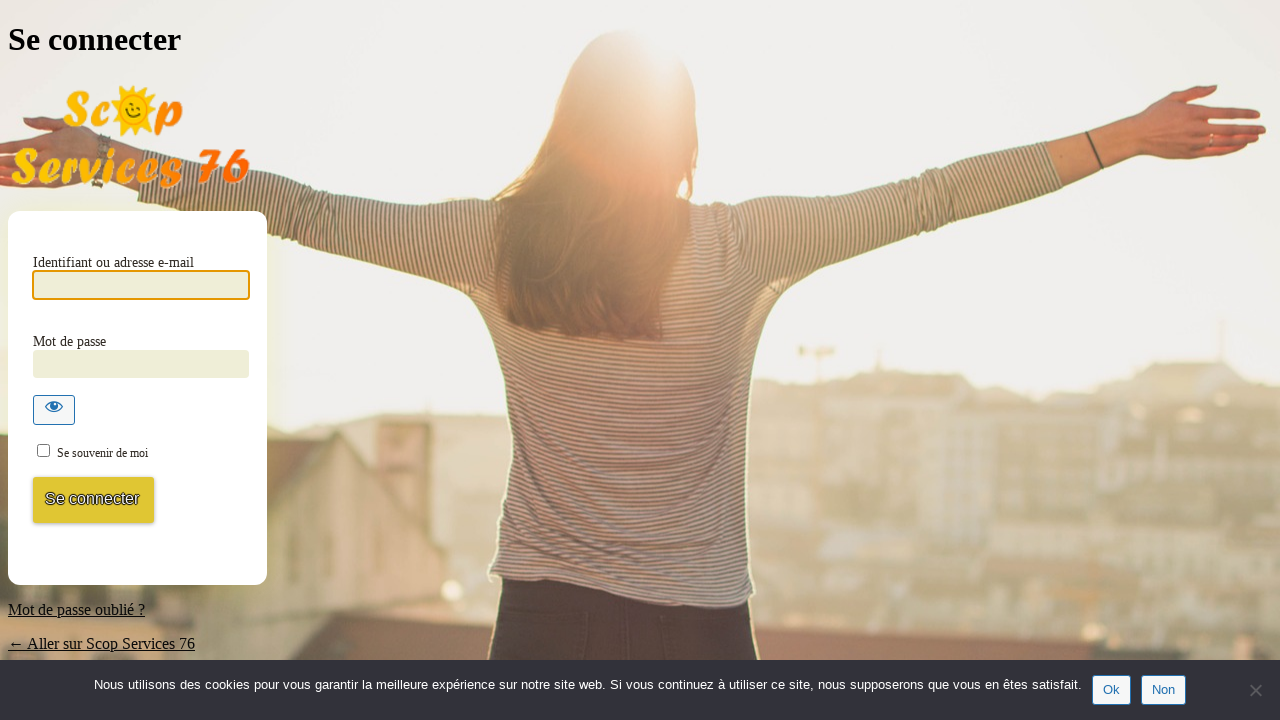

--- FILE ---
content_type: text/html; charset=UTF-8
request_url: https://www.scopservices76.fr/login/?redirect_to=https%3A%2F%2Fwww.scopservices76.fr%2Fdownload%2F2826%2F%3Ftmstv%3D1708564078
body_size: 4108
content:
<!DOCTYPE html>
	<html lang="fr-FR">
	<head>
	<meta http-equiv="Content-Type" content="text/html; charset=UTF-8" />
	<title>Se connecter &lsaquo; Scop Services 76 &#8212; WordPress</title>
	    <style type="text/css">
        body.login div#login h1 a {
			width: 200px;
			height: 76px;
            background-image: url(https://www.scopservices76.fr/wp-content/themes/scopservices76/images/scoplogo.png);
            background-size: 200px 76px;
        }
    </style>
<meta name='robots' content='max-image-preview:large, noindex, noarchive' />
<script type="text/javascript" id="cookie-notice-front-js-before">
/* <![CDATA[ */
var cnArgs = {"ajaxUrl":"https:\/\/www.scopservices76.fr\/wp-admin\/admin-ajax.php","nonce":"48266456d5","hideEffect":"fade","position":"bottom","onScroll":false,"onScrollOffset":100,"onClick":false,"cookieName":"cookie_notice_accepted","cookieTime":2592000,"cookieTimeRejected":2592000,"globalCookie":false,"redirection":false,"cache":false,"revokeCookies":false,"revokeCookiesOpt":"automatic"};
/* ]]> */
</script>
<script type="text/javascript" src="https://www.scopservices76.fr/wp-content/plugins/cookie-notice/js/front.min.js?ver=2.5.11" id="cookie-notice-front-js"></script>
<link rel='stylesheet' id='dashicons-css' href='https://www.scopservices76.fr/wp-includes/css/dashicons.min.css?ver=6.8.3' type='text/css' media='all' />
<link rel='stylesheet' id='buttons-css' href='https://www.scopservices76.fr/wp-includes/css/buttons.min.css?ver=6.8.3' type='text/css' media='all' />
<link rel='stylesheet' id='forms-css' href='https://www.scopservices76.fr/wp-admin/css/forms.min.css?ver=6.8.3' type='text/css' media='all' />
<link rel='stylesheet' id='l10n-css' href='https://www.scopservices76.fr/wp-admin/css/l10n.min.css?ver=6.8.3' type='text/css' media='all' />
<link rel='stylesheet' id='login-css' href='https://www.scopservices76.fr/wp-admin/css/login.min.css?ver=6.8.3' type='text/css' media='all' />
<link rel='stylesheet' id='cookie-notice-front-css' href='https://www.scopservices76.fr/wp-content/plugins/cookie-notice/css/front.min.css?ver=2.5.11' type='text/css' media='all' />
<link rel='stylesheet' id='logincust_styles-css' href='https://www.scopservices76.fr/wp-content/plugins/login-customizer/src/Customizer/Panel/Assets/CSS/customizer.css?ver=6.8.3' type='text/css' media='all' />
<style id='logincust_styles-inline-css' type='text/css'>
body.login {background-image: url(" https://www.scopservices76.fr/wp-content/uploads/2019/10/balcony-1834990_1920.jpg ");background-color: #f1f1f1;background-position: center center;}body.login div#login h1 a {width: 244px;height: 110px;background-size: 244px 110px;padding-bottom: 0px;}#login form#loginform, #login form#registerform, #login form#lostpasswordform, #login form#resetpassform {background-color: #ffffff;min-height: 165px;padding: 26px 24px 46px 25px;border-radius: 12px;box-shadow: 0 1px 32px rgba(238,238,34,0.2);}div#login {width: 259px;}#login form#loginform .input, #login form#registerform .input, #login form#lostpasswordform .input, #login form#resetpassform .input {width: 100%;font-size: 19px;border-width: 0px;border-color: #dddddd;border-radius: 4px;margin: 0px 7px 17px 0px;padding: 3px 3px 3px 3px;background-color: #efeed7;color: #333333;}#login form#loginform label, #login form#registerform label, #login form#lostpasswordform label, #login form#resetpassform label {color: #302a24;font-size: 14px;}#login form#loginform .forgetmenot label, #login form#registerform .forgetmenot label, #login form#lostpasswordform .forgetmenot label {font-size: 12px;}#login form .submit .button {height: auto;background-color: #e0c633;font-size: 16px;color: #f7f7f7;padding: 4px 15px 6px 12px;border-width: 0px;box-shadow: 0px 1px 4px #aaaaaa;text-shadow: 0 -1px 1px #000000,1px 0 1px #000000,0 1px 1px #000000,-1px 0 1px #000000;}#login form .submit .button:hover, #login form .submit .button:focus {background-color: #bfbfbf;}.login #nav, .login #nav a, .login #backtoblog a, .login .privacy-policy-page-link a {color: #0a0a0a;}.login #backtoblog a:hover, .login #nav a:hover, .login .privacy-policy-page-link a:hover {color: #0a0200;}/* Your custom CSS goes here */
</style>
	<meta name='referrer' content='strict-origin-when-cross-origin' />
		<meta name="viewport" content="width=device-width, initial-scale=1.0" />
	<link rel="icon" href="https://www.scopservices76.fr/wp-content/uploads/2021/05/Logo-SCOP-150x128.jpg" sizes="32x32" />
<link rel="icon" href="https://www.scopservices76.fr/wp-content/uploads/2021/05/Logo-SCOP.jpg" sizes="192x192" />
<link rel="apple-touch-icon" href="https://www.scopservices76.fr/wp-content/uploads/2021/05/Logo-SCOP.jpg" />
<meta name="msapplication-TileImage" content="https://www.scopservices76.fr/wp-content/uploads/2021/05/Logo-SCOP.jpg" />
	</head>
	<body class="login no-js login-action-login wp-core-ui  locale-fr-fr">
	<script type="text/javascript">
/* <![CDATA[ */
document.body.className = document.body.className.replace('no-js','js');
/* ]]> */
</script>

				<h1 class="screen-reader-text">Se connecter</h1>
			<div id="login">
		<h1 role="presentation" class="wp-login-logo"><a href="https://www.scopservices76.fr">Scop Services 76</a></h1>
	
		<form name="loginform" id="loginform" action="https://www.scopservices76.fr/login/" method="post">
			<p>
				<label for="user_login">Identifiant ou adresse e-mail</label>
				<input type="text" name="log" id="user_login" class="input" value="" size="20" autocapitalize="off" autocomplete="username" required="required" />
			</p>

			<div class="user-pass-wrap">
				<label for="user_pass">Mot de passe</label>
				<div class="wp-pwd">
					<input type="password" name="pwd" id="user_pass" class="input password-input" value="" size="20" autocomplete="current-password" spellcheck="false" required="required" />
					<button type="button" class="button button-secondary wp-hide-pw hide-if-no-js" data-toggle="0" aria-label="Afficher le mot de passe">
						<span class="dashicons dashicons-visibility" aria-hidden="true"></span>
					</button>
				</div>
			</div>
						<p class="forgetmenot"><input name="rememberme" type="checkbox" id="rememberme" value="forever"  /> <label for="rememberme">Se souvenir de moi</label></p>
			<p class="submit">
				<input type="submit" name="wp-submit" id="wp-submit" class="button button-primary button-large" value="Se connecter" />
									<input type="hidden" name="redirect_to" value="https://www.scopservices76.fr/download/2826/?tmstv=1708564078" />
									<input type="hidden" name="testcookie" value="1" />
			</p>
		</form>

					<p id="nav">
				<a class="wp-login-lost-password" href="https://www.scopservices76.fr/login/?action=lostpassword">Mot de passe oublié ?</a>			</p>
			<script type="text/javascript">
/* <![CDATA[ */
function wp_attempt_focus() {setTimeout( function() {try {d = document.getElementById( "user_login" );d.focus(); d.select();} catch( er ) {}}, 200);}
wp_attempt_focus();
if ( typeof wpOnload === 'function' ) { wpOnload() }
/* ]]> */
</script>
		<p id="backtoblog">
			<a href="https://www.scopservices76.fr/">&larr; Aller sur Scop Services 76</a>		</p>
			</div>
				<div class="language-switcher">
				<form id="language-switcher" method="get">

					<label for="language-switcher-locales">
						<span class="dashicons dashicons-translation" aria-hidden="true"></span>
						<span class="screen-reader-text">
							Langue						</span>
					</label>

					<select name="wp_lang" id="language-switcher-locales"><option value="en_US" lang="en" data-installed="1">English (United States)</option>
<option value="fr_FR" lang="fr" selected='selected' data-installed="1">Français</option></select>
					
											<input type="hidden" name="redirect_to" value="https://www.scopservices76.fr/download/2826/?tmstv=1708564078" />
					
					
						<input type="submit" class="button" value="Modifier">

					</form>
				</div>
			
	<script>
// Your custom JS goes here
</script>
<script type="text/javascript" src="https://www.scopservices76.fr/wp-includes/js/clipboard.min.js?ver=2.0.11" id="clipboard-js"></script>
<script type="text/javascript" src="https://www.scopservices76.fr/wp-includes/js/jquery/jquery.min.js?ver=3.7.1" id="jquery-core-js"></script>
<script type="text/javascript" src="https://www.scopservices76.fr/wp-includes/js/jquery/jquery-migrate.min.js?ver=3.4.1" id="jquery-migrate-js"></script>
<script type="text/javascript" id="zxcvbn-async-js-extra">
/* <![CDATA[ */
var _zxcvbnSettings = {"src":"https:\/\/www.scopservices76.fr\/wp-includes\/js\/zxcvbn.min.js"};
/* ]]> */
</script>
<script type="text/javascript" src="https://www.scopservices76.fr/wp-includes/js/zxcvbn-async.min.js?ver=1.0" id="zxcvbn-async-js"></script>
<script type="text/javascript" src="https://www.scopservices76.fr/wp-includes/js/dist/hooks.min.js?ver=4d63a3d491d11ffd8ac6" id="wp-hooks-js"></script>
<script type="text/javascript" src="https://www.scopservices76.fr/wp-includes/js/dist/i18n.min.js?ver=5e580eb46a90c2b997e6" id="wp-i18n-js"></script>
<script type="text/javascript" id="wp-i18n-js-after">
/* <![CDATA[ */
wp.i18n.setLocaleData( { 'text direction\u0004ltr': [ 'ltr' ] } );
/* ]]> */
</script>
<script type="text/javascript" id="password-strength-meter-js-extra">
/* <![CDATA[ */
var pwsL10n = {"unknown":"Force du mot de passe inconnue.","short":"Tr\u00e8s faible","bad":"Faible","good":"Moyenne","strong":"Forte","mismatch":"Non concordance"};
/* ]]> */
</script>
<script type="text/javascript" id="password-strength-meter-js-translations">
/* <![CDATA[ */
( function( domain, translations ) {
	var localeData = translations.locale_data[ domain ] || translations.locale_data.messages;
	localeData[""].domain = domain;
	wp.i18n.setLocaleData( localeData, domain );
} )( "default", {"translation-revision-date":"2026-01-20 09:45:36+0000","generator":"GlotPress\/4.0.3","domain":"messages","locale_data":{"messages":{"":{"domain":"messages","plural-forms":"nplurals=2; plural=n > 1;","lang":"fr"},"%1$s is deprecated since version %2$s! Use %3$s instead. Please consider writing more inclusive code.":["%1$s est obsol\u00e8te depuis la version %2$s\u00a0! Utilisez %3$s \u00e0 la place. Pensons \u00e0 \u00e9crire du code plus inclusif."]}},"comment":{"reference":"wp-admin\/js\/password-strength-meter.js"}} );
/* ]]> */
</script>
<script type="text/javascript" src="https://www.scopservices76.fr/wp-admin/js/password-strength-meter.min.js?ver=6.8.3" id="password-strength-meter-js"></script>
<script type="text/javascript" src="https://www.scopservices76.fr/wp-includes/js/underscore.min.js?ver=1.13.7" id="underscore-js"></script>
<script type="text/javascript" id="wp-util-js-extra">
/* <![CDATA[ */
var _wpUtilSettings = {"ajax":{"url":"\/wp-admin\/admin-ajax.php"}};
/* ]]> */
</script>
<script type="text/javascript" src="https://www.scopservices76.fr/wp-includes/js/wp-util.min.js?ver=6.8.3" id="wp-util-js"></script>
<script type="text/javascript" src="https://www.scopservices76.fr/wp-includes/js/dist/dom-ready.min.js?ver=f77871ff7694fffea381" id="wp-dom-ready-js"></script>
<script type="text/javascript" id="wp-a11y-js-translations">
/* <![CDATA[ */
( function( domain, translations ) {
	var localeData = translations.locale_data[ domain ] || translations.locale_data.messages;
	localeData[""].domain = domain;
	wp.i18n.setLocaleData( localeData, domain );
} )( "default", {"translation-revision-date":"2026-01-20 09:40:54+0000","generator":"GlotPress\/4.0.3","domain":"messages","locale_data":{"messages":{"":{"domain":"messages","plural-forms":"nplurals=2; plural=n > 1;","lang":"fr"},"Notifications":["Notifications"]}},"comment":{"reference":"wp-includes\/js\/dist\/a11y.js"}} );
/* ]]> */
</script>
<script type="text/javascript" src="https://www.scopservices76.fr/wp-includes/js/dist/a11y.min.js?ver=3156534cc54473497e14" id="wp-a11y-js"></script>
<script type="text/javascript" id="user-profile-js-extra">
/* <![CDATA[ */
var userProfileL10n = {"user_id":"0","nonce":"4211c19c70"};
/* ]]> */
</script>
<script type="text/javascript" id="user-profile-js-translations">
/* <![CDATA[ */
( function( domain, translations ) {
	var localeData = translations.locale_data[ domain ] || translations.locale_data.messages;
	localeData[""].domain = domain;
	wp.i18n.setLocaleData( localeData, domain );
} )( "default", {"translation-revision-date":"2026-01-20 09:45:36+0000","generator":"GlotPress\/4.0.3","domain":"messages","locale_data":{"messages":{"":{"domain":"messages","plural-forms":"nplurals=2; plural=n > 1;","lang":"fr"},"Your new password has not been saved.":["Votre nouveau mot de passe n\u2019a pas \u00e9t\u00e9 enregistr\u00e9."],"Application password has been copied to your clipboard.":["Le mot de passe d\u2019application a \u00e9t\u00e9 copi\u00e9 dans votre presse-papier."],"Hide":["Masquer"],"Show":["Afficher"],"Show password":["Afficher le mot de passe"],"Hide password":["Cacher le mot de passe"],"Confirm use of weak password":["Confirmer l\u2019utilisation du mot de passe faible"],"The changes you made will be lost if you navigate away from this page.":["Les modifications que vous avez faites seront perdues si vous changez de page."]}},"comment":{"reference":"wp-admin\/js\/user-profile.js"}} );
/* ]]> */
</script>
<script type="text/javascript" src="https://www.scopservices76.fr/wp-admin/js/user-profile.min.js?ver=6.8.3" id="user-profile-js"></script>

		<!-- Cookie Notice plugin v2.5.11 by Hu-manity.co https://hu-manity.co/ -->
		<div id="cookie-notice" role="dialog" class="cookie-notice-hidden cookie-revoke-hidden cn-position-bottom" aria-label="Cookie Notice" style="background-color: rgba(50,50,58,1);"><div class="cookie-notice-container" style="color: #fff"><span id="cn-notice-text" class="cn-text-container">Nous utilisons des cookies pour vous garantir la meilleure expérience sur notre site web. Si vous continuez à utiliser ce site, nous supposerons que vous en êtes satisfait.</span><span id="cn-notice-buttons" class="cn-buttons-container"><button id="cn-accept-cookie" data-cookie-set="accept" class="cn-set-cookie cn-button cn-button-custom button" aria-label="Ok">Ok</button><button id="cn-refuse-cookie" data-cookie-set="refuse" class="cn-set-cookie cn-button cn-button-custom button" aria-label="Non">Non</button></span><button type="button" id="cn-close-notice" data-cookie-set="accept" class="cn-close-icon" aria-label="Non"></button></div>
			
		</div>
		<!-- / Cookie Notice plugin -->	</body>
	</html>
	